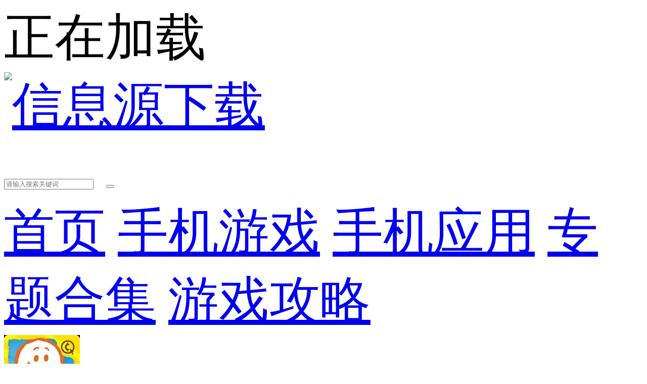

--- FILE ---
content_type: text/html
request_url: https://m.xxydnzz.net/y/12985.html
body_size: 8647
content:

<!DOCTYPE html>
<html>
<head>
    <meta charset="gb2312">
    <title>画个火柴人2下载-画个火柴人2-信息源下载手机版</title>
    <meta name="description" content="画个火柴人2下载是一款结合了解谜和无尽想象力的冒险游戏。 画个火柴人2中文版下载发挥你的想象力，进入火&#8203;&#8203;柴人的魔法世界，遭遇各种谜题和怪物，逐个击败他们。 你可以画出你心目中最帅最漂亮的火柴人，赋予它生命，然后带他去冒险。">
    <meta name="keywords" content="画个火柴人2正版下载安装,画个火柴人2手机版下载">
    <meta name="viewport" content="width=device-width, initial-scale=1, user-scalable=no">
    <link rel="shortcut icon" href="//www.xxydnzz.net/favicon.ico" type="image/x-icon" />
    <link rel="stylesheet" href="//www.xxydnzz.net/statics/mobile/css/style.css?t=20190312">
    <script type="text/javascript" src="//www.xxydnzz.net/statics/mobile/js/jquery.min.js?t=20181122"></script>
    <script type="text/javascript">
        function _resize(){
            var html= document.getElementsByTagName('html')[0];
            var hW = html.offsetWidth > 750 ? 750 : html.offsetWidth;
            var fS = 100/750 * hW;
            html.style.fontSize = fS+"px"
        }
        _resize();
        window.onresize = function(){
            _resize();
        };
    </script>
</head>

<body>
<div class="preload">
    <span class="text"><i class="icon icon-loading"></i>正在加载</span>
</div>
<div class="page page-detail" id="page">
    <!-- header -->
    <header class="page-header">
        <div class="topbar flex">
            <a class="logo-wrap" href="//m.xxydnzz.net"><img class="logo" src="https://img.xxydnzz.net/statics/mobile/images/logo.png" alt="信息源下载"></a>
            <form class="search-form flex-item"  action="//s.xxydnzz.net/sj_search" method = "get" id="topSearchForm">
                <input  type="hidden" name="pdtc" value="1">
				<input  type="hidden" name="source" value="m">
                <input  type="hidden" name="search_type" value="m_app_game">
                <input class="search-input" type="search" name="q"  placeholder="请输入搜索关键词">
                <span class="search-clear"><i class="icon icon-clear"></i></span>
                <button class="search-icon" type="submit"><i class="icon icon-search"></i></button>
            </form>
            
        </div>

        <nav class="navbar">
            <a class="nav-link " href="//m.xxydnzz.net/">首页</a>
            <a class="nav-link " id="service" href="//m.xxydnzz.net/games/">手机游戏</a>
            <a class="nav-link " id="service2" href="//m.xxydnzz.net/app/" >手机应用</a>
            <a class="nav-link  " href="//m.xxydnzz.net/zt/">专题合集</a>
            <a class="nav-link  " href="//m.xxydnzz.net/win10zybcj/">游戏攻略</a>
        </nav>
    </header>
    <section class="page-content">
        <!-- 软件信息 -->
        <div class="soft-info">
            <div class="bd">
                <img class="pic" src="https://img.xxydnzz.net/uploadfile/2023/0708/20230708050537330.jpg" alt="画个火柴人2中文版下载  v1.0">
                <dl class="con">
                    <dt>画个火柴人2中文版下载 </dt>
                    <dd>版本：v1.0</span></dd>
                    <dd>类别：休闲益智</dd>
                    <dd>大小：89.7 MB</dd>
                    <dd>时间：2023-07-10</dd>
                </dl>
            </div>

            
			<div class="ft" id="download_url_show">
            <script src="//www.xxydnzz.net/index.php?m=content&c=index&a=show_mdownload&id=12985&catid=810"></script>
            </div>
		
        </div>


        <!-- 软件介绍 -->
        <div class="section">
            <div class="section-hd">
                <h3 class="title">软件介绍</h3>
            </div>
            
            
            <div class="soft-remark" id="softRemarkText">

                <!-- 焦点图 -->
                                <div class="soft-focus" id="softFocus">
                    <div class="bd">
                        <ul>
                                                            <li><img src="https://img.xxydnzz.net/uploadfile/2023/0708/20230708050532838.jpg" alt="画个火柴人2中文版下载"></li>
                                                            <li><img src="https://img.xxydnzz.net/uploadfile/2023/0708/20230708050532652.jpg" alt="画个火柴人2中文版下载"></li>
                                                            <li><img src="https://img.xxydnzz.net/uploadfile/2023/0708/20230708050532772.jpg" alt="画个火柴人2中文版下载"></li>
                                                    </ul>
                    </div>
                    <div class="hd"><ul></ul></div>
                  
                </div>
                <div class="images-preview">
                    <div class="cont">
                        <a class="close"></a>
                        <div class="bd">
                            <ul class="clearfix slide_ul">
                                                                    <li><img src="https://img.xxydnzz.net/uploadfile/2023/0708/20230708050532838.jpg" alt="画个火柴人2"></li>
                                                                    <li><img src="https://img.xxydnzz.net/uploadfile/2023/0708/20230708050532652.jpg" alt="画个火柴人2下载"></li>
                                                                    <li><img src="https://img.xxydnzz.net/uploadfile/2023/0708/20230708050532772.jpg" alt="画个火柴人2中文版下载"></li>
                                 
                            </ul>
                        </div>
                        <div class="hd"><ul></ul></div>
                    </div>
                </div>
                
                <!-- 简介 -->
                <div class="text">
                    <div class="text-inner">
                                                <p><strong>画个火柴人2</strong>是当时流行的冒险游戏《EPIC》的续作。 玩家在进入关卡时需要完成一定的任务，比如寻找失踪的文案、保存被困的村庄名称等等。 为了增加难度，游戏中准备了许多邪恶的恶魔生物。 这些生物摧毁了人类的村庄，我们必须营救那些被困的村民。</p>
<p class="introTit"><span><strong>画个火柴人2说明</strong></span></p>
<p>进入《画火柴人2》游戏后，默认角色是火柴人，你可以根据自己的想象画任何东西。</p>
<p>游戏有一些解谜方法，比如你可以引火烧掉阻挡你的木柴。</p>
<p>根据游戏给出的剧情进行分析，然后进行绘制。</p>
<p><img alt="\" src="https://img.xxydnzz.net/uploadfile/2023/0708/20230708051323516.jpg" style="width: 560px; height: 316px;" /></p>
<p class="introTit"><span><strong>画个火柴人2特色</strong></span></p>
<p>你可以随意选择和使用更多不同颜色的画笔，在不断突破关卡的过程中必须提高你的绘画技巧。</p>
<p>谜题类型丰富多样，会给玩家带来不同的考验，需要玩家用发散性思维进行思考。</p>
<p>精彩的绘画解谜玩法为玩家准备了大量的谜题，玩家需要使用手中的画笔来解决问题。</p>
<p class="introTit"><span><strong>画个火柴人2亮点</strong></span></p>
<p>游戏中的所有道具和角色都是玩家绘制的，需要根据任务来绘制。</p>
<p>这些道具的诞生将帮助你在困难和危险的情况下产生新的想法并顺利克服它们。</p>
<p>用你灵巧的双手开始这场火柴人冒险，你需要绘制所有任务才能前进。</p>
<p class="introTit"><span><strong>画个火柴人2玩法</strong></span></p>
<p>将你绘制的各种装备存放在素描本中它们是帮助你解决各种陷阱和谜题的关键。</p>
<p>创造自己的主角和道具，充分发挥你的想象力，赋予你的画作生命力。</p>
<p>这是一场有趣的穿越时空解谜冒险。 各种怪物等你来挑战。</p>
                    </div>
                    <div class="text-toggle" id="textShow">展开全部<i class="arrow-down"></i></div>
                    <div class="text-toggle text-toggle-hide" id="textHide">收起<i class="arrow-up"></i></div>
                </div>
                            </div>
        </div>

        <!-- 精品推荐 -->
                        <div class="section">
                <div class="section-hd">
                    <h3 class="title">精品推荐</h3>
                </div>
                <div class="soft-list soft-list-c5" id="jptj">
                    <div class="bd">                        
                    </div>
                    <div class="hd">
                        <ul></ul>
                    </div>
                </div>
        </div>
                <!-- 广告 -->
       <div class="ad-box">        
            <script src="//www.xxydnzz.net/index.php?m=content&c=index&a=show_adver&spaceid=141"></script>
        </div>
        

     
        
        <!-- 火爆游戏 -->
        <div class="section" id="hbyx">          
        </div>

         <!-- 广告 -->
       <div class="ad-box">     
            <script src="//www.xxydnzz.net/index.php?m=content&c=index&a=show_adver&spaceid=139"></script>
        </div>


        <!-- 相关下载 -->
        <div class="section" id="xgxz">         
        </div>
 <!-- 游戏合集 -->
 
        <!-- 广告位 -->
        <div class="ad-box">
                <script src="//www.xxydnzz.net/index.php?m=content&c=index&a=show_adver&spaceid=115"></script>
        </div>

        <!-- 其他版本 。其他版本的数据不再相同厂商里显示-->
              
              
        
                        <div class="section soft-version-list" id="softVersionList">
            <div class="section-hd">
                <h3 class="title">其他版本</h3>
            </div>
            <div class="section-bd">
                <ul class="list">
                
                                          <li class="item flex flex-align-middle">
                        <!-- <img class="pic" src="/statics/tt_gb/skin_img/mrlogo_60.png" alt="画个火柴人2内置菜单版"> -->
                        <div class="tit flex-item"><a href="//m.xxydnzz.net/games/26271.html">画个火柴人2内置菜单版</a></div>
                        <a class="btn btn-download" href="//m.xxydnzz.net/games/26271.html">查看</a>
                      </li>
                      
                    
                </ul>                
            </div>
                    </div>
        
        
                <!-- 相关文章 -->
        
                        
        <!-- 手游排行榜 -->
        <div class="section mobile-games-list" id="mobileGamesList">
            <div class="section-hd">
                <h3 class="title">手游排行榜</h3>
                <ul class="tab-cell">
                    <li class="on">最新排行</li>
                    <li>最热排行</li>
                    <li>评分最高</li>
                </ul>
            </div>
            <div class="tab-content on">
                <div class="soft-list2">
                    <div class="list">
                        <!-- 显示4条 -->
                                                                                                                                                            
                        <a class="list-item flex " href="//m.xxydnzz.net/games/42261.html">
                            <div class="col">
                                <img class="pic lazy"  src="//www.xxydnzz.net/statics/mobile/images/blank.png" data-src="https://img.xxydnzz.net/uploadfile/2025/0821/20250821054836253.png" alt="本宫重生了挠柳如烟脚心下载">
                            </div>
                            <div class="con flex-item">
                                <div class="tit">本宫重生了挠柳如烟脚心下载</div>
                                <div class="star star4"></div>
                                <div class="txt">
                                    <span class="attr">休闲益智</span>
                                    <span class="attr">大小:196.45 MB</span>
                                </div>
                            </div>
                            <div class="col">
                                <span class="btn btn-download">查看</span>
                            </div>
                        </a>
                                                                                                            
                        <a class="list-item flex " href="//m.xxydnzz.net/games/42406.html">
                            <div class="col">
                                <img class="pic lazy"  src="//www.xxydnzz.net/statics/mobile/images/blank.png" data-src="https://img.xxydnzz.net/uploadfile/2024/0831/20240831055508539.png" alt="终极飞车战役免广告版">
                            </div>
                            <div class="con flex-item">
                                <div class="tit">终极飞车战役免广告版</div>
                                <div class="star star4"></div>
                                <div class="txt">
                                    <span class="attr">休闲益智</span>
                                    <span class="attr">大小:81.23 MB</span>
                                </div>
                            </div>
                            <div class="col">
                                <span class="btn btn-download">查看</span>
                            </div>
                        </a>
                                                                                                            
                        <a class="list-item flex " href="//m.xxydnzz.net/games/58365.html">
                            <div class="col">
                                <img class="pic lazy"  src="//www.xxydnzz.net/statics/mobile/images/blank.png" data-src="https://img.xxydnzz.net/uploadfile/2025/0814/20250814094806660.png" alt="无尽噩梦2无限资源版下载">
                            </div>
                            <div class="con flex-item">
                                <div class="tit">无尽噩梦2无限资源版下载</div>
                                <div class="star star4"></div>
                                <div class="txt">
                                    <span class="attr">角色扮演</span>
                                    <span class="attr">大小:216.06 MB</span>
                                </div>
                            </div>
                            <div class="col">
                                <span class="btn btn-download">查看</span>
                            </div>
                        </a>
                                                                                                            
                        <a class="list-item flex " href="//m.xxydnzz.net/games/15496.html">
                            <div class="col">
                                <img class="pic lazy"  src="//www.xxydnzz.net/statics/mobile/images/blank.png" data-src="https://img.xxydnzz.net/uploadfile/2023/0810/20230810014135869.png" alt="口袋妖怪神兽领域1.5金手指代码下载">
                            </div>
                            <div class="con flex-item">
                                <div class="tit">口袋妖怪神兽领域1.5金手指代码下载</div>
                                <div class="star star4"></div>
                                <div class="txt">
                                    <span class="attr">角色扮演</span>
                                    <span class="attr">大小:28.26 MB</span>
                                </div>
                            </div>
                            <div class="col">
                                <span class="btn btn-download">查看</span>
                            </div>
                        </a>
                                                                                                            
                        <a class="list-item flex hide" href="//m.xxydnzz.net/games/38920.html">
                            <div class="col">
                                <img class="pic lazy"  src="//www.xxydnzz.net/statics/mobile/images/blank.png" data-src="https://img.xxydnzz.net/uploadfile/2024/0730/20240730101843779.jpg" alt="腐蚀手游中文版下载">
                            </div>
                            <div class="con flex-item">
                                <div class="tit">腐蚀手游中文版下载</div>
                                <div class="star star4"></div>
                                <div class="txt">
                                    <span class="attr">休闲益智</span>
                                    <span class="attr">大小:176.04 MB</span>
                                </div>
                            </div>
                            <div class="col">
                                <span class="btn btn-download">查看</span>
                            </div>
                        </a>
                                                                                                            
                        <a class="list-item flex hide" href="//m.xxydnzz.net/games/59919.html">
                            <div class="col">
                                <img class="pic lazy"  src="//www.xxydnzz.net/statics/mobile/images/blank.png" data-src="https://img.xxydnzz.net/uploadfile/2025/0919/20250919120725205.png" alt="虚拟家庭2汉化版安卓">
                            </div>
                            <div class="con flex-item">
                                <div class="tit">虚拟家庭2汉化版安卓</div>
                                <div class="star star4"></div>
                                <div class="txt">
                                    <span class="attr">角色扮演</span>
                                    <span class="attr">大小:65.38 MB</span>
                                </div>
                            </div>
                            <div class="col">
                                <span class="btn btn-download">查看</span>
                            </div>
                        </a>
                                                                                                            
                        <a class="list-item flex hide" href="//m.xxydnzz.net/games/42789.html">
                            <div class="col">
                                <img class="pic lazy"  src="//www.xxydnzz.net/statics/mobile/images/blank.png" data-src="https://img.xxydnzz.net/uploadfile/2024/0904/20240904024901285.png" alt="这就是逆袭无限金币版">
                            </div>
                            <div class="con flex-item">
                                <div class="tit">这就是逆袭无限金币版</div>
                                <div class="star star4"></div>
                                <div class="txt">
                                    <span class="attr">休闲益智</span>
                                    <span class="attr">大小:989.15 KB</span>
                                </div>
                            </div>
                            <div class="col">
                                <span class="btn btn-download">查看</span>
                            </div>
                        </a>
                                                                                                            
                        <a class="list-item flex hide" href="//m.xxydnzz.net/games/11871.html">
                            <div class="col">
                                <img class="pic lazy"  src="//www.xxydnzz.net/statics/mobile/images/blank.png" data-src="https://img.xxydnzz.net/uploadfile/2023/0626/20230626101539606.png" alt="修仙门派模拟器内置作弊菜单">
                            </div>
                            <div class="con flex-item">
                                <div class="tit">修仙门派模拟器内置作弊菜单</div>
                                <div class="star star4"></div>
                                <div class="txt">
                                    <span class="attr">模拟经营</span>
                                    <span class="attr">大小:79.16 MB</span>
                                </div>
                            </div>
                            <div class="col">
                                <span class="btn btn-download">查看</span>
                            </div>
                        </a>
                                                                                                            
                        <a class="list-item flex hide" href="//m.xxydnzz.net/games/31020.html">
                            <div class="col">
                                <img class="pic lazy"  src="//www.xxydnzz.net/statics/mobile/images/blank.png" data-src="https://img.xxydnzz.net/uploadfile/2024/0516/20240516021545125.png" alt="蚂蚁进化3D内置修改器">
                            </div>
                            <div class="con flex-item">
                                <div class="tit">蚂蚁进化3D内置修改器</div>
                                <div class="star star4"></div>
                                <div class="txt">
                                    <span class="attr">休闲益智</span>
                                    <span class="attr">大小:179 B</span>
                                </div>
                            </div>
                            <div class="col">
                                <span class="btn btn-download">查看</span>
                            </div>
                        </a>
                                                                                                            
                        <a class="list-item flex hide" href="//m.xxydnzz.net/games/58184.html">
                            <div class="col">
                                <img class="pic lazy"  src="//www.xxydnzz.net/statics/mobile/images/blank.png" data-src="https://img.xxydnzz.net/uploadfile/2025/0811/20250811103529692.png" alt="开罗探险异星飞行队内置菜单中文版">
                            </div>
                            <div class="con flex-item">
                                <div class="tit">开罗探险异星飞行队内置菜单中文版</div>
                                <div class="star star4"></div>
                                <div class="txt">
                                    <span class="attr">模拟经营</span>
                                    <span class="attr">大小:52.44 MB</span>
                                </div>
                            </div>
                            <div class="col">
                                <span class="btn btn-download">查看</span>
                            </div>
                        </a>
                                                                                                            
                        <a class="list-item flex hide" href="//m.xxydnzz.net/games/40283.html">
                            <div class="col">
                                <img class="pic lazy"  src="//www.xxydnzz.net/statics/mobile/images/blank.png" data-src="https://img.xxydnzz.net/uploadfile/2025/0828/20250828061231911.png" alt="天天酷跑2024无限钻石七彩版">
                            </div>
                            <div class="con flex-item">
                                <div class="tit">天天酷跑2024无限钻石七彩版</div>
                                <div class="star star4"></div>
                                <div class="txt">
                                    <span class="attr">动作冒险</span>
                                    <span class="attr">大小:544.46 MB</span>
                                </div>
                            </div>
                            <div class="col">
                                <span class="btn btn-download">查看</span>
                            </div>
                        </a>
                                                                                                            
                        <a class="list-item flex hide" href="//m.xxydnzz.net/games/40013.html">
                            <div class="col">
                                <img class="pic lazy"  src="//www.xxydnzz.net/statics/mobile/images/blank.png" data-src="https://img.xxydnzz.net/uploadfile/2024/0808/20240808025326253.jpg" alt="赫敏巫师教育银版魔改版下载">
                            </div>
                            <div class="con flex-item">
                                <div class="tit">赫敏巫师教育银版魔改版下载</div>
                                <div class="star star4"></div>
                                <div class="txt">
                                    <span class="attr">休闲益智</span>
                                    <span class="attr">大小:5.08 MB</span>
                                </div>
                            </div>
                            <div class="col">
                                <span class="btn btn-download">查看</span>
                            </div>
                        </a>
                                            </div>
                </div>
                                <div class="section-ft">
                    <a class="btn btn-more">查看更多</a>
                </div>
                            </div>
            <div class="tab-content">
                <div class="soft-list2">
                    <ul class="list">
                        <!-- 显示4条 -->
                                                                                                                                                         
                        <li class="list-item flex ">
                            <div class="col">
                                <a href="//m.xxydnzz.net/games/9984.html"><img class="pic lazy"  src="//www.xxydnzz.net/statics/mobile/images/blank.png" data-src="https://img.xxydnzz.net/uploadfile/2023/0529/20230529090442169.jpg" alt="乡村狂想曲冷狐版安卓下载"></a>
                            </div>
                            <div class="con flex-item">
                                <div class="tit"><a href="//m.xxydnzz.net/games/9984.html">乡村狂想曲冷狐版安卓下载</a></div>
                                <div class="star star4"></div>
                                <div class="txt">
                                    <span class="attr">角色扮演</span>
                                    <span class="attr">大小:20.2 MB</span>
                                </div>
                            </div>
                            <div class="col">
                                <a class="btn btn-download" href="/games/9984.html">查看</a>
                            </div>
                        </li>
                                                                                                         
                        <li class="list-item flex ">
                            <div class="col">
                                <a href="//m.xxydnzz.net/games/10379.html"><img class="pic lazy"  src="//www.xxydnzz.net/statics/mobile/images/blank.png" data-src="https://img.xxydnzz.net/uploadfile/2025/0729/20250729082537261.jpg" alt="火影之异族崛起第二章汉化下载"></a>
                            </div>
                            <div class="con flex-item">
                                <div class="tit"><a href="//m.xxydnzz.net/games/10379.html">火影之异族崛起第二章汉化下载</a></div>
                                <div class="star star4"></div>
                                <div class="txt">
                                    <span class="attr">角色扮演</span>
                                    <span class="attr">大小:821.47 MB</span>
                                </div>
                            </div>
                            <div class="col">
                                <a class="btn btn-download" href="/games/10379.html">查看</a>
                            </div>
                        </li>
                                                                                                         
                        <li class="list-item flex ">
                            <div class="col">
                                <a href="//m.xxydnzz.net/games/15927.html"><img class="pic lazy"  src="//www.xxydnzz.net/statics/mobile/images/blank.png" data-src="https://img.xxydnzz.net/uploadfile/2025/0722/20250722083623360.png" alt="腐化4.0安卓汉化直装版"></a>
                            </div>
                            <div class="con flex-item">
                                <div class="tit"><a href="//m.xxydnzz.net/games/15927.html">腐化4.0安卓汉化直装版</a></div>
                                <div class="star star4"></div>
                                <div class="txt">
                                    <span class="attr">角色扮演</span>
                                    <span class="attr">大小:377.77 MB</span>
                                </div>
                            </div>
                            <div class="col">
                                <a class="btn btn-download" href="/games/15927.html">查看</a>
                            </div>
                        </li>
                                                                                                         
                        <li class="list-item flex ">
                            <div class="col">
                                <a href="//m.xxydnzz.net/games/8533.html"><img class="pic lazy"  src="//www.xxydnzz.net/statics/mobile/images/blank.png" data-src="https://img.xxydnzz.net/uploadfile/2023/0506/20230506095149330.jpg" alt="异族崛起第二章完整下载"></a>
                            </div>
                            <div class="con flex-item">
                                <div class="tit"><a href="//m.xxydnzz.net/games/8533.html">异族崛起第二章完整下载</a></div>
                                <div class="star star4"></div>
                                <div class="txt">
                                    <span class="attr">动作冒险</span>
                                    <span class="attr">大小:1.26 GB</span>
                                </div>
                            </div>
                            <div class="col">
                                <a class="btn btn-download" href="/games/8533.html">查看</a>
                            </div>
                        </li>
                                                                                                         
                        <li class="list-item flex hide">
                            <div class="col">
                                <a href="//m.xxydnzz.net/games/11002.html"><img class="pic lazy"  src="//www.xxydnzz.net/statics/mobile/images/blank.png" data-src="https://img.xxydnzz.net/uploadfile/2023/0612/20230612113702432.jpg" alt="魔剑路修弗里德冷狐汉化版下载"></a>
                            </div>
                            <div class="con flex-item">
                                <div class="tit"><a href="//m.xxydnzz.net/games/11002.html">魔剑路修弗里德冷狐汉化版下载</a></div>
                                <div class="star star4"></div>
                                <div class="txt">
                                    <span class="attr">角色扮演</span>
                                    <span class="attr">大小:179.74 MB</span>
                                </div>
                            </div>
                            <div class="col">
                                <a class="btn btn-download" href="/games/11002.html">查看</a>
                            </div>
                        </li>
                                                                                                         
                        <li class="list-item flex hide">
                            <div class="col">
                                <a href="//m.xxydnzz.net/games/8966.html"><img class="pic lazy"  src="//www.xxydnzz.net/statics/mobile/images/blank.png" data-src="https://img.xxydnzz.net/uploadfile/2023/0512/20230512095043144.jpg" alt="迷失的小女孩安卓汉化版"></a>
                            </div>
                            <div class="con flex-item">
                                <div class="tit"><a href="//m.xxydnzz.net/games/8966.html">迷失的小女孩安卓汉化版</a></div>
                                <div class="star star4"></div>
                                <div class="txt">
                                    <span class="attr">休闲益智</span>
                                    <span class="attr">大小:28.16 MB</span>
                                </div>
                            </div>
                            <div class="col">
                                <a class="btn btn-download" href="/games/8966.html">查看</a>
                            </div>
                        </li>
                                                                                                         
                        <li class="list-item flex hide">
                            <div class="col">
                                <a href="//m.xxydnzz.net/games/10945.html"><img class="pic lazy"  src="//www.xxydnzz.net/statics/mobile/images/blank.png" data-src="https://img.xxydnzz.net/uploadfile/2023/0611/20230611071920300.png" alt="女忍训练师手游2.0汉化版"></a>
                            </div>
                            <div class="con flex-item">
                                <div class="tit"><a href="//m.xxydnzz.net/games/10945.html">女忍训练师手游2.0汉化版</a></div>
                                <div class="star star4"></div>
                                <div class="txt">
                                    <span class="attr">动作冒险</span>
                                    <span class="attr">大小:101.97 MB</span>
                                </div>
                            </div>
                            <div class="col">
                                <a class="btn btn-download" href="/games/10945.html">查看</a>
                            </div>
                        </li>
                                                                                                         
                        <li class="list-item flex hide">
                            <div class="col">
                                <a href="//m.xxydnzz.net/games/11670.html"><img class="pic lazy"  src="//www.xxydnzz.net/statics/mobile/images/blank.png" data-src="https://img.xxydnzz.net/uploadfile/2025/0722/20250722084348903.png" alt="火影之异族崛起第二章中文版"></a>
                            </div>
                            <div class="con flex-item">
                                <div class="tit"><a href="//m.xxydnzz.net/games/11670.html">火影之异族崛起第二章中文版</a></div>
                                <div class="star star4"></div>
                                <div class="txt">
                                    <span class="attr">角色扮演</span>
                                    <span class="attr">大小:784.36 MB</span>
                                </div>
                            </div>
                            <div class="col">
                                <a class="btn btn-download" href="/games/11670.html">查看</a>
                            </div>
                        </li>
                                                                                                         
                        <li class="list-item flex hide">
                            <div class="col">
                                <a href="//m.xxydnzz.net/games/57231.html"><img class="pic lazy"  src="//www.xxydnzz.net/statics/mobile/images/blank.png" data-src="https://img.xxydnzz.net/uploadfile/2025/0801/20250801044623595.jpg" alt="铃仙的洞窟冒险安卓版"></a>
                            </div>
                            <div class="con flex-item">
                                <div class="tit"><a href="//m.xxydnzz.net/games/57231.html">铃仙的洞窟冒险安卓版</a></div>
                                <div class="star star4"></div>
                                <div class="txt">
                                    <span class="attr">角色扮演</span>
                                    <span class="attr">大小:142.79 MB</span>
                                </div>
                            </div>
                            <div class="col">
                                <a class="btn btn-download" href="/games/57231.html">查看</a>
                            </div>
                        </li>
                                                                                                         
                        <li class="list-item flex hide">
                            <div class="col">
                                <a href="//m.xxydnzz.net/games/24712.html"><img class="pic lazy"  src="//www.xxydnzz.net/statics/mobile/images/blank.png" data-src="https://img.xxydnzz.net/uploadfile/2024/0126/20240126105917110.jpg" alt="无尽噩梦4诡监狱内置菜单版"></a>
                            </div>
                            <div class="con flex-item">
                                <div class="tit"><a href="//m.xxydnzz.net/games/24712.html">无尽噩梦4诡监狱内置菜单版</a></div>
                                <div class="star star4"></div>
                                <div class="txt">
                                    <span class="attr">动作冒险</span>
                                    <span class="attr">大小:456.33 MB</span>
                                </div>
                            </div>
                            <div class="col">
                                <a class="btn btn-download" href="/games/24712.html">查看</a>
                            </div>
                        </li>
                                                                                                         
                        <li class="list-item flex hide">
                            <div class="col">
                                <a href="//m.xxydnzz.net/games/10424.html"><img class="pic lazy"  src="//www.xxydnzz.net/statics/mobile/images/blank.png" data-src="https://img.xxydnzz.net/uploadfile/2023/0604/20230604092046800.png" alt="佐良娜的训练3.0汉化最新版"></a>
                            </div>
                            <div class="con flex-item">
                                <div class="tit"><a href="//m.xxydnzz.net/games/10424.html">佐良娜的训练3.0汉化最新版</a></div>
                                <div class="star star4"></div>
                                <div class="txt">
                                    <span class="attr">动作冒险</span>
                                    <span class="attr">大小:147.73 MB</span>
                                </div>
                            </div>
                            <div class="col">
                                <a class="btn btn-download" href="/games/10424.html">查看</a>
                            </div>
                        </li>
                                                                                                         
                        <li class="list-item flex hide">
                            <div class="col">
                                <a href="//m.xxydnzz.net/games/55569.html"><img class="pic lazy"  src="//www.xxydnzz.net/statics/mobile/images/blank.png" data-src="https://img.xxydnzz.net/uploadfile/2025/0804/20250804050401625.jpg" alt="夏色四叶草安卓版"></a>
                            </div>
                            <div class="con flex-item">
                                <div class="tit"><a href="//m.xxydnzz.net/games/55569.html">夏色四叶草安卓版</a></div>
                                <div class="star star4"></div>
                                <div class="txt">
                                    <span class="attr">角色扮演</span>
                                    <span class="attr">大小:86.83 MB</span>
                                </div>
                            </div>
                            <div class="col">
                                <a class="btn btn-download" href="/games/55569.html">查看</a>
                            </div>
                        </li>
                                            </ul>
                </div>
                                <div class="section-ft">
                    <a class="btn btn-more">查看更多</a>
                </div>
                            </div>
            <div class="tab-content">
                <div class="soft-list2">
                    <ul class="list">
                        <!-- 显示4条 -->
                                                                                                                                 
                        <li class="list-item flex ">
                            <div class="col">
                                <a href="//m.xxydnzz.net/games/53508.html"><img class="pic lazy"  src="//www.xxydnzz.net/statics/mobile/images/blank.png" data-src="https://img.xxydnzz.net/uploadfile/2025/0411/20250411101349913.png" alt="大武将最新版手游下载"></a>
                            </div>
                            <div class="con flex-item">
                                <div class="tit"><a href="//m.xxydnzz.net/games/53508.html">大武将最新版手游下载</a></div>
                                <div class="star star5"></div>
                                <div class="txt">
                                    <span class="attr">卡牌策略</span>
                                    <span class="attr">大小:208.83 MB</span>
                                </div>
                            </div>
                            <div class="col">
                                <a class="btn btn-download" href="/games/53508.html">查看</a>
                            </div>
                        </li>
                                                                                 
                        <li class="list-item flex ">
                            <div class="col">
                                <a href="//m.xxydnzz.net/games/53579.html"><img class="pic lazy"  src="//www.xxydnzz.net/statics/mobile/images/blank.png" data-src="https://img.xxydnzz.net/uploadfile/2025/0407/20250407062151950.jpg" alt="永恒战机2025官方正版下载"></a>
                            </div>
                            <div class="con flex-item">
                                <div class="tit"><a href="//m.xxydnzz.net/games/53579.html">永恒战机2025官方正版下载</a></div>
                                <div class="star star5"></div>
                                <div class="txt">
                                    <span class="attr">飞行射击</span>
                                    <span class="attr">大小:30.56 MB</span>
                                </div>
                            </div>
                            <div class="col">
                                <a class="btn btn-download" href="/games/53579.html">查看</a>
                            </div>
                        </li>
                                                                                 
                        <li class="list-item flex ">
                            <div class="col">
                                <a href="//m.xxydnzz.net/games/52175.html"><img class="pic lazy"  src="//www.xxydnzz.net/statics/mobile/images/blank.png" data-src="https://img.xxydnzz.net/uploadfile/2025/0218/20250218084553335.png" alt="疯狂大寻宝游戏下载"></a>
                            </div>
                            <div class="con flex-item">
                                <div class="tit"><a href="//m.xxydnzz.net/games/52175.html">疯狂大寻宝游戏下载</a></div>
                                <div class="star star5"></div>
                                <div class="txt">
                                    <span class="attr">塔防解谜</span>
                                    <span class="attr">大小:43.61 MB</span>
                                </div>
                            </div>
                            <div class="col">
                                <a class="btn btn-download" href="/games/52175.html">查看</a>
                            </div>
                        </li>
                                                                                 
                        <li class="list-item flex ">
                            <div class="col">
                                <a href="//m.xxydnzz.net/games/53497.html"><img class="pic lazy"  src="//www.xxydnzz.net/statics/mobile/images/blank.png" data-src="https://img.xxydnzz.net/uploadfile/2025/0411/20250411102511347.jpg" alt="恶魔终结者暗黑类官方正版下载"></a>
                            </div>
                            <div class="con flex-item">
                                <div class="tit"><a href="//m.xxydnzz.net/games/53497.html">恶魔终结者暗黑类官方正版下载</a></div>
                                <div class="star star5"></div>
                                <div class="txt">
                                    <span class="attr">塔防解谜</span>
                                    <span class="attr">大小:146.25 MB</span>
                                </div>
                            </div>
                            <div class="col">
                                <a class="btn btn-download" href="/games/53497.html">查看</a>
                            </div>
                        </li>
                                                                                 
                        <li class="list-item flex hide">
                            <div class="col">
                                <a href="//m.xxydnzz.net/games/5120.html"><img class="pic lazy"  src="//www.xxydnzz.net/statics/mobile/images/blank.png" data-src="https://img.xxydnzz.net/uploadfile/2023/0208/20230208114656457.jpg" alt="幸福美食街免广告"></a>
                            </div>
                            <div class="con flex-item">
                                <div class="tit"><a href="//m.xxydnzz.net/games/5120.html">幸福美食街免广告</a></div>
                                <div class="star star4"></div>
                                <div class="txt">
                                    <span class="attr">模拟经营</span>
                                    <span class="attr">大小:124.16 MB</span>
                                </div>
                            </div>
                            <div class="col">
                                <a class="btn btn-download" href="/games/5120.html">查看</a>
                            </div>
                        </li>
                                                                                 
                        <li class="list-item flex hide">
                            <div class="col">
                                <a href="//m.xxydnzz.net/games/5376.html"><img class="pic lazy"  src="//www.xxydnzz.net/statics/mobile/images/blank.png" data-src="https://img.xxydnzz.net/uploadfile/2023/0216/20230216015759202.jpg" alt="十三月手游"></a>
                            </div>
                            <div class="con flex-item">
                                <div class="tit"><a href="//m.xxydnzz.net/games/5376.html">十三月手游</a></div>
                                <div class="star star4"></div>
                                <div class="txt">
                                    <span class="attr">动作冒险</span>
                                    <span class="attr">大小:438.57 MB</span>
                                </div>
                            </div>
                            <div class="col">
                                <a class="btn btn-download" href="/games/5376.html">查看</a>
                            </div>
                        </li>
                                                                                 
                        <li class="list-item flex hide">
                            <div class="col">
                                <a href="//m.xxydnzz.net/games/5632.html"><img class="pic lazy"  src="//www.xxydnzz.net/statics/mobile/images/blank.png" data-src="https://img.xxydnzz.net/uploadfile/2023/0223/20230223033629828.jpg" alt="白块儿达人单机版"></a>
                            </div>
                            <div class="con flex-item">
                                <div class="tit"><a href="//m.xxydnzz.net/games/5632.html">白块儿达人单机版</a></div>
                                <div class="star star4"></div>
                                <div class="txt">
                                    <span class="attr">休闲益智</span>
                                    <span class="attr">大小:160.88 MB</span>
                                </div>
                            </div>
                            <div class="col">
                                <a class="btn btn-download" href="/games/5632.html">查看</a>
                            </div>
                        </li>
                                                                                 
                        <li class="list-item flex hide">
                            <div class="col">
                                <a href="//m.xxydnzz.net/games/6400.html"><img class="pic lazy"  src="//www.xxydnzz.net/statics/mobile/images/blank.png" data-src="https://img.xxydnzz.net/uploadfile/2023/0320/20230320041911863.png" alt="节奏大师单机离线版"></a>
                            </div>
                            <div class="con flex-item">
                                <div class="tit"><a href="//m.xxydnzz.net/games/6400.html">节奏大师单机离线版</a></div>
                                <div class="star star4"></div>
                                <div class="txt">
                                    <span class="attr">休闲益智</span>
                                    <span class="attr">大小:373.16 MB</span>
                                </div>
                            </div>
                            <div class="col">
                                <a class="btn btn-download" href="/games/6400.html">查看</a>
                            </div>
                        </li>
                                                                                 
                        <li class="list-item flex hide">
                            <div class="col">
                                <a href="//m.xxydnzz.net/games/6912.html"><img class="pic lazy"  src="//www.xxydnzz.net/statics/mobile/images/blank.png" data-src="https://img.xxydnzz.net/uploadfile/2023/0330/20230330103703570.png" alt="史莱姆农场手机版免费下载"></a>
                            </div>
                            <div class="con flex-item">
                                <div class="tit"><a href="//m.xxydnzz.net/games/6912.html">史莱姆农场手机版免费下载</a></div>
                                <div class="star star4"></div>
                                <div class="txt">
                                    <span class="attr">模拟经营</span>
                                    <span class="attr">大小:62.04 MB</span>
                                </div>
                            </div>
                            <div class="col">
                                <a class="btn btn-download" href="/games/6912.html">查看</a>
                            </div>
                        </li>
                                                                                 
                        <li class="list-item flex hide">
                            <div class="col">
                                <a href="//m.xxydnzz.net/games/7424.html"><img class="pic lazy"  src="//www.xxydnzz.net/statics/mobile/images/blank.png" data-src="https://img.xxydnzz.net/uploadfile/2023/0410/20230410023614946.png" alt="超级星鱼下载"></a>
                            </div>
                            <div class="con flex-item">
                                <div class="tit"><a href="//m.xxydnzz.net/games/7424.html">超级星鱼下载</a></div>
                                <div class="star star4"></div>
                                <div class="txt">
                                    <span class="attr">休闲益智</span>
                                    <span class="attr">大小:53.98 MB</span>
                                </div>
                            </div>
                            <div class="col">
                                <a class="btn btn-download" href="/games/7424.html">查看</a>
                            </div>
                        </li>
                                                                                 
                        <li class="list-item flex hide">
                            <div class="col">
                                <a href="//m.xxydnzz.net/games/7680.html"><img class="pic lazy"  src="//www.xxydnzz.net/statics/mobile/images/blank.png" data-src="https://img.xxydnzz.net/uploadfile/2023/0414/20230414090452336.png" alt="勇者浪人终极武士游戏下载"></a>
                            </div>
                            <div class="con flex-item">
                                <div class="tit"><a href="//m.xxydnzz.net/games/7680.html">勇者浪人终极武士游戏下载</a></div>
                                <div class="star star4"></div>
                                <div class="txt">
                                    <span class="attr">角色扮演</span>
                                    <span class="attr">大小:42.82 MB</span>
                                </div>
                            </div>
                            <div class="col">
                                <a class="btn btn-download" href="/games/7680.html">查看</a>
                            </div>
                        </li>
                                                                                 
                        <li class="list-item flex hide">
                            <div class="col">
                                <a href="//m.xxydnzz.net/games/7936.html"><img class="pic lazy"  src="//www.xxydnzz.net/statics/mobile/images/blank.png" data-src="https://img.xxydnzz.net/uploadfile/2023/0422/20230422091226689.jpg" alt="全民枪神下载安装"></a>
                            </div>
                            <div class="con flex-item">
                                <div class="tit"><a href="//m.xxydnzz.net/games/7936.html">全民枪神下载安装</a></div>
                                <div class="star star4"></div>
                                <div class="txt">
                                    <span class="attr">飞行射击</span>
                                    <span class="attr">大小:34.23 MB</span>
                                </div>
                            </div>
                            <div class="col">
                                <a class="btn btn-download" href="/games/7936.html">查看</a>
                            </div>
                        </li>
                                               
                    </ul>
                </div>
                                 <div class="section-ft">
                    <a class="btn btn-more">查看更多</a>
                </div>
                            </div>
        </div>
        
        <div class="ad-box">
            <script src="//www.xxydnzz.net/index.php?m=content&c=index&a=show_adver&spaceid=116"></script>
        </div>

     


    </section>
    <footer class="page-footer">
    <div class="copyright">
	    <p>Copyright&nbsp;&copy;&nbsp; 信息源下载</p>
		<p>(https://m.xxydnzz.net).All Rights Reserved</p>
        <script type="text/javascript" src="//www.xxydnzz.net/caches/js/mobile/record_nums.js"></script>
        <script type="text/javascript" src="//www.xxydnzz.net/caches/js/mobile/qqhezuo.js"></script>
    </div>
</footer>

<script type="text/javascript">window.MURL = '//m.xxydnzz.net';</script>
<script type="text/javascript" src="//www.xxydnzz.net/statics/mobile/js/tongji.js"></script>
<script type="text/javascript" src="//www.xxydnzz.net/statics/mobile/js/base.js?t=20190312" charset="utf-8"></script></div>
<div class="totop" id="totop"><i class="icon icon-top"></i></div>
<script type="text/javascript" src="https://www.xxydnzz.net/api.php?op=count&id=12985&modelid=2"></script>
<script charset="utf-8" type="text/javascript" src="//www.xxydnzz.net/statics/mobile/js/plugin/photo-browser.js"></script>
<script type="text/javascript">
    seajs.use('app/common', function(fn){
        fn.init();
        fn.softDetail();
    })

    function count_down(id,action){
          var SITED_URL = "//www.xxydnzz.net";
          console.log(SITED_URL);
          $.get(SITED_URL+"/api.php?op=countdown&action="+action+"&id="+id);
    }
</script>
<script type="text/javascript">
    $(function(){
        var baseUrl = window.MURL || '';
        if(window.device.ios) {
            $.ajax({ 
                    url: 'https://www.xxydnzz.net/index.php?m=content&c=index&a=in_hotdata_ajax&pc_hash=WrCDxe',
                    type: 'get',
                    data: { 
                        posid:39,
                        classtype:2,
                        catid:810,
                    },
                    dataType: 'json',
                    success: function(res) {
                        var data = res.data;
                        var listArr = [];
                        var listStr = '<ul class="list">';
                        $.each(data, function(i, v){
                            if(i ==10){
                                return false;
                            }
                            if(i && i%5 == 0){
                                listStr += '</ul><ul class="list">'
                            }
                            // src="//www.xxydnzz.net/statics/mobile/images/blank.png"  data-
                            listStr += '<li class="item">'+
                                '<a href="'+ v.url +'"><img class="pic lazy" src="//www.xxydnzz.net/statics/mobile/images/blank.png" data-src="'+ v.thumb +'" alt="'+ v.title +'">'+'<div class="tit">'+ v.title +'</div>'+   
                            '</a></li>';
                        }) 
                        listStr += '</ul>'
                        $('#jptj').find('.bd').html(listStr);

                        jptjSlider(); // 轮播
                    }
            });
            $.ajax({ 
                    url: 'https://www.xxydnzz.net/index.php?m=content&c=index&a=in_realtiondata_ajax&pc_hash=WrCDxe',
                    type: 'get',
                    data: { 
                        posid:60,
                        classtype:2,
                        catid:810,
                    },
                    dataType: 'json',
                    success: function(res) {
                        var data = res.data;
                        var listArr = [];
                        if(res.status=='1') {
                            var front = '<div class="section-hd"><h3 class="title">相关下载</h3></div><div class="soft-list"><ul class="list">';
                            listArr.push(front);
                            $.each(data, function(i, v){
                                    var item = '<li class="item">'+
                                        '<a href="'+v.url +'"><img class="pic lazy" src="//www.xxydnzz.net/statics/mobile/images/blank.png" data-src="'+ v.thumb +'"  alt="'+ v.title +'">'+'<div class="tit">'+ v.title +'</div><div class="btn btn-link">查看</div>'+
                                    '</a></li>';
                                    listArr.push(item);
                            }) 
                            var last = '</ul></div>';
                            listArr.push(last);
                            $('#xgxz').html(listArr.join(''));    
                        }                          
                    }                                  
            })
            $.ajax({ 
                    url: 'https://www.xxydnzz.net/index.php?m=content&c=index&a=in_hbyxdata_ajax&pc_hash=WrCDxe',
                    type: 'get',
                    data: { 
                        posid:73,
                        classtype:2,
                        catid:810,
                    },
                    dataType: 'json',
                    success: function(res) {
                        var data = res.data;
                        var listArr = [];
                        if(res.status=='1') {
                            var front = '<div class="section-hd"><h3 class="title">火爆游戏</h3></div><div class="soft-list"><ul class="list">';
                            listArr.push(front);
                            $.each(data, function(i, v){
                                    var item = '<li class="item">'+
                                        '<a href="'+v.url +'"><img class="pic lazy" src="//www.xxydnzz.net/statics/mobile/images/blank.png" data-src="'+ v.thumb +'"  alt="'+ v.title +'">'+'<div class="tit">'+ v.title +'</div><div class="btn btn-link">查看</div>'+
                                    '</a></li>';
                                    listArr.push(item);
                            }) 
                            var last = '</ul></div>';
                            listArr.push(last);
                            $('#hbyx').html(listArr.join(''));    
                        }        

                        

                    }

            });

        }else{
            $.ajax({ 
                    url: 'https://www.xxydnzz.net/index.php?m=content&c=index&a=in_hotdata_ajax&pc_hash=WrCDxe',
                    type: 'get',
                    data: { 
                        posid:39,
                        classtype:1,
                        catid:810,
                    },
                    dataType: 'json',
                    success: function(res) {

                        var data = res.data;
                        var listArr = [];
                        var listStr = '<ul class="list">';
                        $.each(data, function(i, v){
                            if(i ==10){
                                return false;
                            }
                            if(i && i%5 == 0){
                                listStr += '</ul><ul class="list">'
                            }
                            // src="//www.xxydnzz.net/statics/mobile/images/blank.png"  data-
                            listStr += '<li class="item">'+
                                '<a href="'+ v.url +'"><img class="pic lazy" src="//www.xxydnzz.net/statics/mobile/images/blank.png" data-src="'+ v.thumb +'" alt="'+ v.title +'">'+'<div class="tit">'+ v.title +'</div>'+   
                            '</a></li>';
                        }) 
                        listStr += '</ul>'
                        $('#jptj').find('.bd').html(listStr);
                        
                        jptjSlider(); // 轮播
                    }

            });

            $.ajax({ 
                    url: 'https://www.xxydnzz.net/index.php?m=content&c=index&a=in_realtiondata_ajax&pc_hash=WrCDxe',
                    type: 'get',
                    data: { 
                        posid:61,
                        classtype:2,
                        catid:810,
                    },
                    dataType: 'json',
                    success: function(res) {
                        var data = res.data;
                        var listArr = [];
                        if(res.status=='1') {
                            var front = '<div class="section-hd"><h3 class="title">相关下载</h3></div><div class="soft-list"><ul class="list">';
                            listArr.push(front);
                            $.each(data, function(i, v){
                                    var item = '<li class="item">'+
                                        '<a href="'+v.url +'"><img class="pic lazy" src="//www.xxydnzz.net/statics/mobile/images/blank.png" data-src="'+ v.thumb +'"  alt="'+ v.title +'">'+'<div class="tit">'+ v.title +'</div><div class="btn btn-link">查看</div>'+
                                    '</a></li>';
                                    listArr.push(item);
                            }) 
                            var last = '</ul></div>';
                            listArr.push(last);
                            $('#xgxz').html(listArr.join(''));    
                        }          
                    }                                  
            })

            $.ajax({ 
                    url: 'https://www.xxydnzz.net/index.php?m=content&c=index&a=in_hbyxdata_ajax&pc_hash=WrCDxe',
                    type: 'get',
                    data: { 
                        posid:74,
                        classtype:1,
                        catid:810,
                    },
                    dataType: 'json',
                    success: function(res) {
                        var data = res.data;
                        var listArr = [];
                        if(res.status=='1') {
                            var front = '<div class="section-hd"><h3 class="title">火爆游戏</h3></div><div class="soft-list"><ul class="list">';
                            listArr.push(front);
                            $.each(data, function(i, v){
                                    var item = '<li class="item">'+
                                        '<a href="'+v.url +'"><img class="pic lazy" src="//www.xxydnzz.net/statics/mobile/images/blank.png" data-src="'+ v.thumb +'"  alt="'+ v.title +'">'+'<div class="tit">'+ v.title +'</div><div class="btn btn-link">查看</div>'+
                                    '</a></li>';
                                    listArr.push(item);
                            }) 
                            var last = '</ul></div>';
                            listArr.push(last);
                            $('#hbyx').html(listArr.join(''));    
                        }                      
                        

                    }
            });

          
        }
    })
    function count_down(id,action){
        var SITED_URL = "//www.xxydnzz.net";
        var times = parseInt(Math.random() * 10000);
        $.get(SITED_URL+"/api.php?op=countdown&action="+action+"&id="+id+"&time="+times);
    }
    function jptjSlider(){
        if($('#jptj .list').length){
            TouchSlide({
                slideCell: "#jptj",
                mainCell:".bd",
                titCell:".hd ul",
                interTime: 5000,
                effect: 'leftLoop',
                autoPage: true,
                autoPlay: false
            });
        } 
    }
</script>

<script>
(function(){
    var bp = document.createElement('script');
    var curProtocol = window.location.protocol.split(':')[0];
    if (curProtocol === 'https') {
        bp.src = 'https://zz.bdstatic.com/linksubmit/push.js';
    }
    else {
        bp.src = 'http://push.zhanzhang.baidu.com/push.js';
    }
    var s = document.getElementsByTagName("script")[0];
    s.parentNode.insertBefore(bp, s);
})();
</script>
</body>
</html>